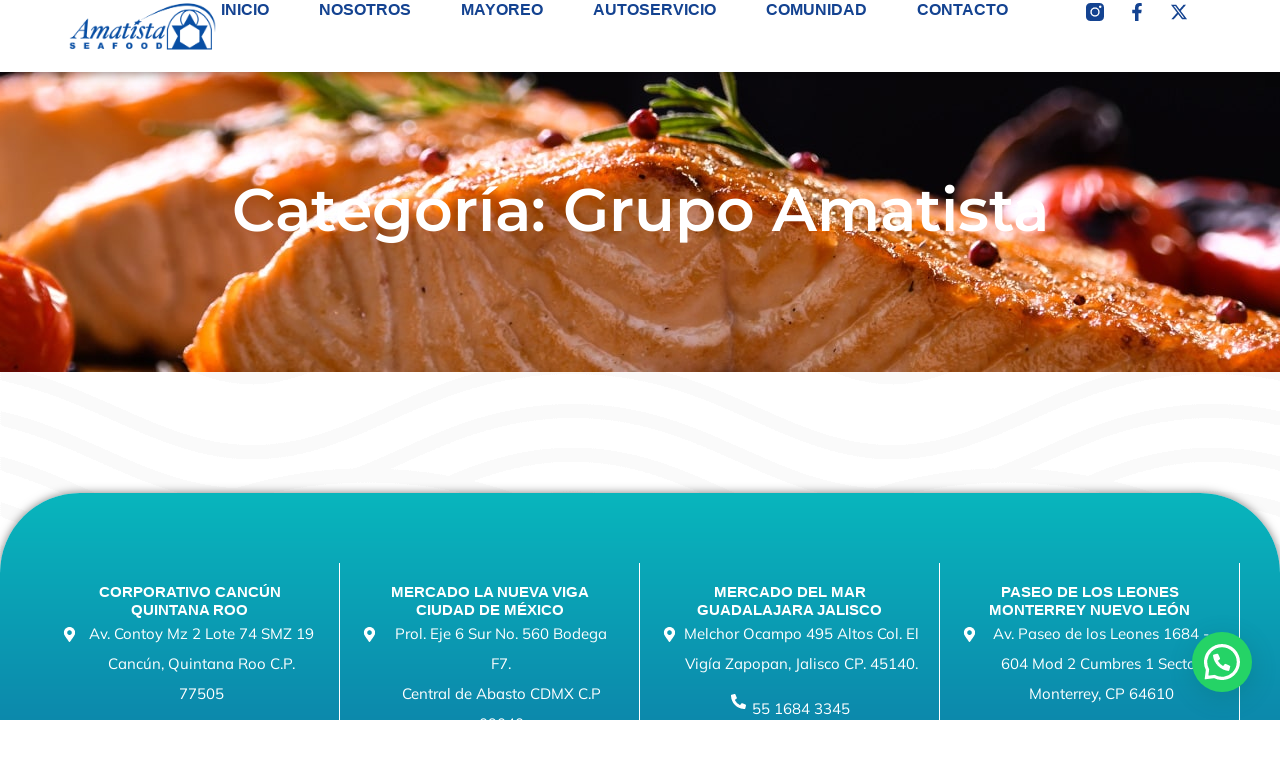

--- FILE ---
content_type: image/svg+xml
request_url: https://grupoamatista.com/wp-content/uploads/2021/10/amatistalogo1.svg
body_size: 2392
content:
<svg id="ea1acb43-c0a7-45a2-b003-8661609d1dcd" data-name="Capa 1" xmlns="http://www.w3.org/2000/svg" viewBox="0 0 590.46 578.47"><defs><style>.a7fe072b-f6ca-4c9d-bb31-bb7aacc1de46{fill:#144391;}.a20cf9b8-421e-4f1c-a3a4-3ab5ef057a59{isolation:isolate;}.a268ac39-20ad-4ddb-ab20-362377368de7{fill:#11458d;}.a2756c0c-9a15-4a4d-89d8-bb866c8dd503{fill:none;stroke:#144391;stroke-miterlimit:10;stroke-width:5px;}</style></defs><path class="a7fe072b-f6ca-4c9d-bb31-bb7aacc1de46" d="M102.45,297.56l-6.88-2.75-4.81,15.82L0,277.62s6.88,10.32,5.5,15.13c0,0,81.13,83.2,81.13,88.69l3.44-15.12L68.07,345l2.06-24.06S95.57,327.82,96.26,334c0,0,1.72-14.7,3.43-19.25C99.69,314.75,103.82,301.69,102.45,297.56ZM56.84,333.08,29.68,304.2l30.26,12.37Z" transform="translate(0 0)"/><path class="a7fe072b-f6ca-4c9d-bb31-bb7aacc1de46" d="M69.56,265H61s-6.53-34.38,4.29-36.44c0,0,4-1,9.46,5.84,0,0-6.53-29.56,8.25-30.94a8.65,8.65,0,0,1,7.91,3.78s-6.54-27.15,7.22-28.87c0,0,4.63-1.46,9.62,3.78l28.19,33.34,4.81,6.19V203.47l9-.77s3.92,27.76-5.19,33.77c0,0-7.47,5.76-19.59-8.93L100.9,196.25S98.76,209,102.73,218.6l29.05,34.72-7.9,14.78L84.69,223.24s-2.41,16.33,3.44,24.24l27.15,30.14-7.22,14.89L67.84,249.88Z" transform="translate(0 0)"/><path class="a7fe072b-f6ca-4c9d-bb31-bb7aacc1de46" d="M197,162.39s-1.37,23-5.84,14.1l-24.07-57.76-6.53,6.53v5.85s-22,8.59-19.94,45.38c0,0,2.41,44.69,27.16,41.25,0,0,15.47-4,13.06-25.44,0,0,4.82,15.47,13.76,6.53,0,0,10.65-9.8,10.65-33.34ZM170.27,193.9c-8.58,14-18.56-17.54-18.56-17.54-5.67-27.07,10.06-31.19,10.06-31.19l8.5,24c6,14.71,0,24.73,0,24.73Z" transform="translate(0 0)"/><path class="a7fe072b-f6ca-4c9d-bb31-bb7aacc1de46" d="M451.15,163.87S430.6,174.37,436,166l37.58-50-8.94-2.32-5,3s-18.57-14.6-49.22,5.82c0,0-37.31,24.73-21.8,44.33,0,0,11.25,11.33,28.55-1.64,0,0-10.89,12,1.35,15.16,0,0,13.84,4.22,34.14-7.72Zm-40.73-7.1c-16.38-.32,5.7-24.89,5.7-24.89,20.46-18.61,32-7.15,32-7.15l-16.35,19.49C422.09,156.85,410.42,156.77,410.42,156.77Z" transform="translate(0 0)"/><path class="a7fe072b-f6ca-4c9d-bb31-bb7aacc1de46" d="M201.57,112l-11,4.47,1.38,12,13.34-5.16s2.81,61.71,19,57.41c0,0,4.81-.94,10.23-8.33l16.93-27.76-9.28-5.16S229,168.92,226,159.13l-6.53-42.29,14.09-6.53-1-11.69-15.81,6.19L213,80.75,199.51,94Z" transform="translate(0 0)"/><path class="a7fe072b-f6ca-4c9d-bb31-bb7aacc1de46" d="M251.42,116.5l-10.32-4.13s11-21.31,22.35-26.81c0,0,12.88-2.06,11.25,7.91l-1.62,54.31,11-13.06,5.15,5.84s-4.42,19.73-19.94,25.1c0,0-11.34,2.75-11.68-10s.68-52.26.68-52.26Z" transform="translate(0 0)"/><path class="a7fe072b-f6ca-4c9d-bb31-bb7aacc1de46" d="M319.66,90.63c1.88-.94,8,5.73,8.06,5.77a8.15,8.15,0,1,0,9.75-12.86c-5.8-5.69-19.9-2.76-19.9-2.76-19.59,5-18.73,20.11-18.73,20.11-1.55,17,16.84,30,16.84,30,8.6,6.3.52,15.4.52,15.4-9.8,8.46-15.13,1.34-15.13,1.34,1.72-4-.17-8.94-.17-8.94-3.09-7.22-11.69-3.78-11.69-3.78-11.86,7.91-2.23,17.7-2.23,17.7,9,10.62,29.91,5.16,29.91,5.16,20.79-6.36,16.5-28.53,16.5-28.53a25.76,25.76,0,0,0-6.88-13.41c-13.75-10.66-13.23-15.3-13.23-15.3-1.7-11.53,6.38-9.9,6.38-9.9Z" transform="translate(0 0)"/><path class="a7fe072b-f6ca-4c9d-bb31-bb7aacc1de46" d="M365.75,88.41l-11.68-2.15-5.31,10.89,14,2.83s-30.82,53.53-14.89,58.6c0,0,4.57,1.79,13.11-1.53l29.2-14.29-5.05-9.34s-26.89,17.7-24.16,7.83l17.24-39.16,15.4,2.07L399,93.75l-16.65-3.28,9.75-22.32-18.42,3.94Z" transform="translate(0 0)"/><path class="a7fe072b-f6ca-4c9d-bb31-bb7aacc1de46" d="M276,32.94l3.81,16,15.38,6-14.08,8.59L280.23,80,267.71,69.25l-15.94,4.23,6.34-15.23L249.17,44.4l16.44,1.33Z" transform="translate(0 0)"/><g class="a20cf9b8-421e-4f1c-a3a4-3ab5ef057a59"><g class="a20cf9b8-421e-4f1c-a3a4-3ab5ef057a59"><path class="a268ac39-20ad-4ddb-ab20-362377368de7" d="M52.18,541.16l-7.28,5.22Q41.06,542,37.09,542a5.5,5.5,0,0,0-3.16.84,2.37,2.37,0,0,0-1.23,1.9,2.88,2.88,0,0,0,.88,2,63.64,63.64,0,0,0,7.21,5.39c3.74,2.55,6,4.16,6.82,4.82a17.3,17.3,0,0,1,4.23,4.7,9.88,9.88,0,0,1,1.25,4.89,10.34,10.34,0,0,1-4.39,8.53q-4.39,3.36-11.45,3.37a20.08,20.08,0,0,1-9.61-2.2,18.81,18.81,0,0,1-7-6.91l8.26-4q3.72,5.56,8.57,5.57a7.28,7.28,0,0,0,4.26-1.2,3.4,3.4,0,0,0,1.72-2.77,4.3,4.3,0,0,0-1.3-2.85,35.77,35.77,0,0,0-5.73-4.37q-8.44-5.6-10.9-8.63A9.62,9.62,0,0,1,23.05,545q0-4.37,4.09-7.49a16.18,16.18,0,0,1,10.1-3.12,18.94,18.94,0,0,1,7.36,1.45A26.08,26.08,0,0,1,52.18,541.16Z" transform="translate(0 0)"/><path class="a268ac39-20ad-4ddb-ab20-362377368de7" d="M102.71,535.45h28.18v7.82H112.46v7.59h18.43v7.67H112.46v11h18.43v7.85H102.71Z" transform="translate(0 0)"/><path class="a268ac39-20ad-4ddb-ab20-362377368de7" d="M196,535.45h10l19.85,42H215.62l-4-8.64H190.52l-4.2,8.64H176.1Zm5.05,11.13L194.13,561h13.81Z" transform="translate(0 0)"/><path class="a268ac39-20ad-4ddb-ab20-362377368de7" d="M273.78,535.45H299.4v7.79H283.54v7.62H299.4v7.67H283.54v18.89h-9.76Z" transform="translate(0 0)"/><path class="a268ac39-20ad-4ddb-ab20-362377368de7" d="M372.73,534.4a28.87,28.87,0,0,1,18.84,6.44q7.88,6.45,7.88,15.72t-7.78,15.55a28.85,28.85,0,0,1-18.87,6.37q-11.62,0-19.32-6.54t-7.69-15.52a18.73,18.73,0,0,1,3.59-11.07,24.67,24.67,0,0,1,9.84-8A31.28,31.28,0,0,1,372.73,534.4Zm-.11,7.81a18.25,18.25,0,0,0-12.05,4,12.84,12.84,0,0,0-4.88,10.3,12.56,12.56,0,0,0,6.15,11,19.35,19.35,0,0,0,11,3.16,18,18,0,0,0,11.91-4.1,12.89,12.89,0,0,0,0-20.28A18.17,18.17,0,0,0,372.62,542.21Z" transform="translate(0 0)"/><path class="a268ac39-20ad-4ddb-ab20-362377368de7" d="M473.3,534.4a28.87,28.87,0,0,1,18.84,6.44q7.89,6.45,7.88,15.72t-7.77,15.55a28.88,28.88,0,0,1-18.88,6.37q-11.62,0-19.31-6.54t-7.69-15.52A18.72,18.72,0,0,1,450,545.35a24.71,24.71,0,0,1,9.85-8A31.26,31.26,0,0,1,473.3,534.4Zm-.1,7.81a18.23,18.23,0,0,0-12.05,4,12.82,12.82,0,0,0-4.89,10.3,12.56,12.56,0,0,0,6.15,11,19.4,19.4,0,0,0,11,3.16,18,18,0,0,0,11.91-4.1,12.88,12.88,0,0,0,0-20.28A18.19,18.19,0,0,0,473.2,542.21Z" transform="translate(0 0)"/><path class="a268ac39-20ad-4ddb-ab20-362377368de7" d="M549.54,535.45h11.64q11.25,0,16.72,2.27a21.1,21.1,0,0,1,10.58,28.22,18.79,18.79,0,0,1-5.47,6.74,20.53,20.53,0,0,1-7.56,3.71q-4.07,1-14.09,1H549.54Zm9.75,7.71v26.47h4.57q6.74,0,9.77-1.26a10.75,10.75,0,0,0,5-4.22,13.2,13.2,0,0,0,1.93-7.31q0-6.69-4.6-10.37-4.14-3.32-13.3-3.31Z" transform="translate(0 0)"/></g></g><path class="a2756c0c-9a15-4a4d-89d8-bb866c8dd503" d="M255.65,322a76.77,76.77,0,0,1-20.94-52.88c0-42.26,33.82-76.52,75.54-76.52s75.53,34.26,75.53,76.52a76.8,76.8,0,0,1-21.49,53.47" transform="translate(0 0)"/><path class="a2756c0c-9a15-4a4d-89d8-bb866c8dd503" d="M122.09,504.14V352.67S150.19,195,311,192.62,498.41,348.38,498.41,348.38V504.14Z" transform="translate(0 0)"/><path class="a7fe072b-f6ca-4c9d-bb31-bb7aacc1de46" d="M464.05,319.88l-98.37-1.56-55.44-95.25-54.65,96H156.44L208.75,405l-52.31,99.15H464.05L409.4,407.33Zm-68.7,130.39-85.11,46.07-85.09-46.07v-96L311,306.61l84.32,47.63Z" transform="translate(0 0)"/><path class="a7fe072b-f6ca-4c9d-bb31-bb7aacc1de46" d="M178.93,28.28s151-57.39,285.12,39.82S585.31,319.88,585.31,319.88s34-148.73-112.43-261.15c0,0-98.37-89.86-261.16-47.27Z" transform="translate(0 0)"/></svg>